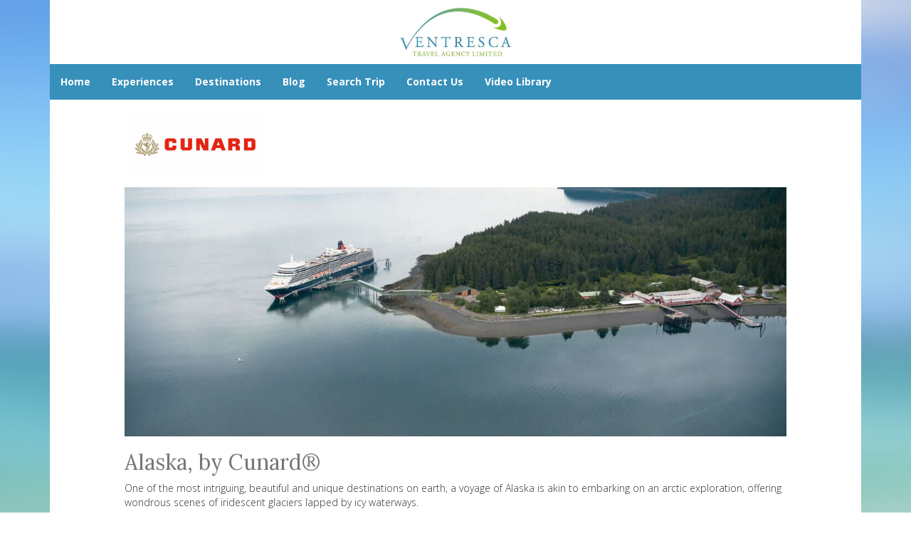

--- FILE ---
content_type: text/html; charset=utf-8
request_url: https://www.ventrescatravel.ca/cunard
body_size: 4847
content:
<!DOCTYPE html>
<html lang="en">
  <head><link phx-track-static rel="stylesheet" href="/application/app-661bd56c782dba41ebd9d8e2a6273b8e.css?vsn=d">
<script phx-track-static type="text/javascript" src="/application/app-6cd98173cc17e65dac3414f2e8b491ab.js?vsn=d">
</script>
<!-- SEO Metadata & Tags: Generated 2026-01-22 17:29:14 -->
<script type="application/ld+json">{"@context":"https://schema.org","@graph":[{"@id":"https://www.ventrescatravel.ca/#service-1550227","@type":"Service","description":"Alaska, by Cunard®One of the most intriguing, beautiful and unique destinations on earth, a voyage of Alaska is akin to embarking on an arctic exploration, offering wondrous scenes of iridescent glaciers lapped by icy waterways. Fresh from a refit, Queen Elizabeth® will embark on a series of 7-12 night Alaska voyage...","image":["https://cdn1.gttwl.net/attachments/f5eb295c-2b3a-493d-acf1-19b3f09b2da6.jpg?auto=enhance&q=60&h=630&w=1200","https://cdn1.gttwl.net/attachments/b06d4ee4-442c-475a-b97c-6ee9764ee544.png?auto=enhance&q=60&h=630&w=1200"],"name":"Cunard","offers":{"@type":"Offer","availability":"https://schema.org/InStock","price":0,"priceCurrency":"USD","priceValidUntil":null,"url":"https://www.ventrescatravel.ca/cunard"},"provider":{"@id":"https://www.ventrescatravel.ca/#organization"}},{"@id":"https://www.ventrescatravel.ca/#organization","@type":"Organization","address":{"@type":"PostalAddress","addressCountry":"CA","addressLocality":"Woodbridge","addressRegion":"Ontario","postalCode":"L4L 9K9","streetAddress":"2-53 Woodbridge Avenue"},"description":"Planning a trip is about more than booking a seat on an airplane, it’s about planning an experience — and that’s where Ventresca Travel's knowledge can help.","email":"travel@ventrescatravel.ca","logo":"https://cdn1.gttwl.net/attachments/1048e7d9-d4db-4df6-907e-cb259cf6bb5d.jpg?auto=enhance&q=60&auto=enhance&q=60","name":"Ventresca Travel","sameAs":[],"telephone":"(416) 745-1145","url":"https://www.ventrescatravel.ca/"}]}</script>
<meta name="tat-analytic-id" content="1550227" />
<meta name="tat-analytic-kind" content="post" />
<meta name="tat-article" content="1550227" />
<meta name="tat-domain" content="ventrescatravel.ca" />
<meta name="tat-id" content="5554" />
<meta name="tat-permalink" content="/cunard" />
<meta property="og:description" content="Alaska, by Cunard®One of the most intriguing, beautiful and unique destinations on earth, a voyage of Alaska is akin to embarking on an arctic exploration, offering wondrous scenes of iridescent glaciers lapped by icy waterways. Fresh from a refit, Queen Elizabeth® will embark on a series of 7-12 night Alaska voyage..." />
<meta property="og:image" content="https://cdn1.gttwl.net/attachments/f5eb295c-2b3a-493d-acf1-19b3f09b2da6.jpg?auto=enhance&amp;q=60&amp;h=630&amp;w=1200" />
<meta property="og:image:alt" content="Ventresca Travel" />
<meta property="og:image:height" content="630" />
<meta property="og:image:width" content="1200" />
<meta property="og:locale" content="en_US" />
<meta property="og:logo" content="https://cdn1.gttwl.net/attachments/1048e7d9-d4db-4df6-907e-cb259cf6bb5d.jpg?auto=enhance&amp;q=60&amp;auto=enhance&amp;q=60" />
<meta property="og:site_name" content="Ventresca Travel" />
<meta property="og:title" content="Cunard" />
<meta property="og:type" content="article" />
<meta property="og:updated_time" content="2025-02-13T18:19:59" />
<meta property="og:url" content="https://www.ventrescatravel.ca/cunard" />
<meta property="article:modified_time" content="2025-02-13T18:19:59" />
<meta property="article:published_time" content="2023-02-13T15:57:08" />
<link rel="alternate" type="application/rss+xml" href="https://www.ventrescatravel.ca/rss" />
<link rel="canonical" href="https://www.ventrescatravel.ca/cunard" />
<link rel="alternate" hreflang="en" href="https://www.ventrescatravel.ca/cunard" />
<link rel="alternate" hreflang="x-default" href="https://www.ventrescatravel.ca/" />
<meta name="twitter:card" content="summary_large_image" />
<meta name="twitter:description" content="Alaska, by Cunard®One of the most intriguing, beautiful and unique destinations on earth, a voyage of Alaska is akin to embarking on an arctic exploration, offering wondrous scenes of iridescent glaciers lapped by icy waterways. Fresh from a refit, Queen Elizabeth® will embark on a series of 7-12 night Alaska voyage..." />
<meta name="twitter:image" content="https://cdn1.gttwl.net/attachments/f5eb295c-2b3a-493d-acf1-19b3f09b2da6.jpg?auto=enhance&amp;q=60&amp;h=630&amp;w=1200" />
<meta name="twitter:title" content="Cunard" />
    <meta charset="utf-8">
    <meta http-equiv="X-UA-Compatible" content="IE=edge">
    <meta name="viewport" content="width=device-width, initial-scale=1">
    <meta name="description" content="Alaska, by Cunard®One of the most intriguing, beautiful and unique destinations on earth, a voyage of Alaska is akin to embarking on an arctic exploration, offering wondrous scenes of iridescent glaciers lapped by icy waterways. Fresh from a refit, Queen Elizabeth® will embark on a series of 7-12 night Alaska voyage...">
    <meta name="keywords" content="supplier,cruise,ocean_cruise,family_vacation,europe_vacation,romance,culinary,cunard">
    <meta name="author" content="Ventresca Travel">
		<title>Cunard</title>
		
		<!-- Bootstrap core CSS -->
    <link href="https://maxcdn.bootstrapcdn.com/bootstrap/3.3.4/css/bootstrap.min.css" rel="stylesheet">
    <!-- custom CSS -->
    <link href="/custom.css" rel="stylesheet">
    <link href="/colors.css" rel="stylesheet">
		<!-- Just for debugging purposes. Don't actually copy these 2 lines! -->
    <!--[if lt IE 9]><script src="../../assets/js/ie8-responsive-file-warning.js"></script><![endif]-->
    <!-- HTML5 shim and Respond.js for IE8 support of HTML5 elements and media queries -->
    <!--[if lt IE 9]>
      <script src="https://oss.maxcdn.com/html5shiv/3.7.2/html5shiv.min.js"></script>
      <script src="https://oss.maxcdn.com/respond/1.4.2/respond.min.js"></script>
    <![endif]-->
    <!-- Awesome Fonts 4.6.3 -->
    <link href="https:/assets/font-awesome-4.6.3/css/font-awesome.css" rel="stylesheet">
    <!-- Travel Club  Codes (RSS FEEDS) -->
    <script src="/feedek/jquery.feedek.js" type="text/javascript"></script>
    <link rel="stylesheet" type="text/css" href="/feedek/jquery.feedek.css">
    <!-- Travel Club  Codes (RSS FEEDS) end -->
    
    
    
  </head>
	<body>
	  
  	<div class="container">
    	<header>
    		<div class="row">
	      	<div class="col-sm-3 col-md-4">
	      		
	      	</div>
	      	<div class="col-sm-6 col-md-4">
	      		<div id="logo">
		        	<a  href="/">
		        	  
		            <img src="https://cdn1.gttwl.net/attachments/1048e7d9-d4db-4df6-907e-cb259cf6bb5d.jpg?auto=enhance&q=60" alt="Ventresca Travel">
		            
		        	</a>
		        </div><!--/logo-->
	      	</div>
	      	<div class="col-sm-3 col-md-4">
	      		
	      	</div>
	      </div>
      </header>
      <nav class="navbar navbar-inverse">
        <div class="navbar-header">
          <button type="button" class="navbar-toggle collapsed" data-toggle="collapse" data-target="#navbar" aria-expanded="false" aria-controls="navbar">
            <span class="sr-only">Toggle navigation</span>
            <span class="icon-bar"></span>
            <span class="icon-bar"></span>
            <span class="icon-bar"></span>
          </button>
        </div>
        <div id="navbar" class="navbar-collapse collapse">
          <ul class="nav navbar-nav">
            <li id="menu_home"><a href="/index">Home</a></li>
            <li id="menu_experience"><a href="/products">Experiences</a></li>
            <li id="menu_destination"><a href="/destinations">Destinations</a></li>
            <li id="menu_blog"><a href="/blogs">Blog</a></li>
            
            
	            
	            <li id="menu_wedding"><a href="" target="_blank">Weddings</a></li>
	            
            
            
            
            <li id="menu_wedding" class="dropdown">
		          <a href="#" class="dropdown-toggle" data-toggle="dropdown" role="button" aria-haspopup="true" aria-expanded="false">Weddings <span class="caret"></span></a>
		          <ul class="dropdown-menu">
		          	
		            <li><a href="/destination-wedding">Destination Wedding</a></li>
		            
		            <li><a href="/honeymoon">Honeymoon</a></li>
		            
		            <li><a href="/engagement">Engagement</a></li>
		            
		            <li><a href="/vow-renewal">Vow Renewal</a></li>
		            
		          </ul>
		        </li>
            
            
            <li id="menu_search"><a href="/search-trips">Search Trip</a></li>
            
            <li id="menu_contact"><a href="/contact-us">Contact Us</a></li>
            <li class="nav-item">
	<a class="nav-link" href="/video-library" target="_blank">Video Library</a>
          </ul>
          
        </div><!--/.nav-collapse -->
      </nav>
      <div id="wrapper">     
      	<div class="col-md-12 mainContent" style="min-height:600px;">
        	<div class="row">
          	<div class="post1550227">
	
		



<article>
	<div class="container">
		<div class="row">
			<div class="col-sm-8">
				
				<a href="cunard-ca" class="brand-resort">
					<img src="https://cdn1.gttwl.net/attachments/b06d4ee4-442c-475a-b97c-6ee9764ee544.png?auto=enhance&q=60" alt="Cunard"/>
				</a>
				
			</div>
			<div class="col-sm-4">
				
			</div>
		</div>
		
		<!-- Banner Photo -->
		<div id="destinationPhoto" style="background-image:url(https://cdn1.gttwl.net/attachments/f5eb295c-2b3a-493d-acf1-19b3f09b2da6.jpg?auto=enhance&q=60);">
		</div>
		
		<div class="description">
			<h2>Alaska, by Cunard®</h2><p>One of the most intriguing, beautiful and unique destinations on earth, a voyage of Alaska is akin to embarking on an arctic exploration, offering wondrous scenes of iridescent glaciers lapped by icy waterways. </p><p>Fresh from a refit, Queen Elizabeth® will embark on a series of 7-12 night Alaska voyages from Seattle, combining scenic cruising of Glacier Bay National Park, and/or Hubbard Glacier, with port calls ashore in some of the small communities that have made their home among the fjords, glaciers and greenery of The Last Frontier. Wander the colorful totem poles of Ketchikan, immerse yourself in Tlingit culture at Icy Strait Point, and experience the sweeping mountain views on Skagway’s famous White Pass &amp; Yukon Route Railroad.</p><p>Spacious decks offering a true sense of freedom, days filled with possibilities and evenings where the night is always young. Life on board Queen Elizabeth® is vibrant and inviting. Enjoy a round of croquet on her Games Deck, savor specialty drinks inspired by Alaska and celebrate the signature flavors of Alaska or swim a few lengths under the open sky in her exquisite Pavilion Pool.  Live and breath the essence of the Grand Land.<br/> </p><p><span style="font-size:12px;">©2025 Carnival plc. Ships’ Registry: Bermuda. The Cunard logo and logotype and Queen Elizabeth are registered trademarks of Carnival plc, an English company trading as Cunard.</span></p>
		</div>
		<!-- GET MORE INFORMATION -->
		<div class="text-center for-modals">
			<!-- Drip Campaign -->
			
			<!-- End Drip Campaign -->
			<!-- Download Ebook / External Link -->
			
		</div>
		<!-- /GET MORE INFORMATION -->
		<!-- Globus -->
		
		
	</div>
</article>
<div class="wrap-content">
	
	
	
	
	<!-- Blogs -->
	
	
	<section class="sectionBrands text-center">
		<h3>Related Blogs</h3>
		<div class="row">
			
			<div class="col-sm-3">
				<div class="thumbnail">
					<a href="/blog/how-to-get-your-downton-abbey-travel-fix-as-its-grand-finale-hits-theaters">
						<div class="lg-squares" style="background-image:url(https://cdn1.gttwl.net/attachments/50de4ca3-1ef0-4908-a918-a287792d3e6c.png?auto=enhance&q=60&h=480&w=640);">
						</div>
					</a>
					<div class="caption">
						<h3><a href="/blog/how-to-get-your-downton-abbey-travel-fix-as-its-grand-finale-hits-theaters">How to get Your Downton Abbey Travel Fix as its “Grand Finale” Hits Theaters</a></h3>
						<p>
							
							Step into Britain’s film heritage with immersive visits to Downton Abbey and other iconic screen locations.
							
						</p>
						<p>
							<a class="btn btn-default btn-xs" href="/blog/how-to-get-your-downton-abbey-travel-fix-as-its-grand-finale-hits-theaters" role="button">View details &raquo;</a>
						</p>
					</div>
				</div>
			</div>
			
			<div class="col-sm-3">
				<div class="thumbnail">
					<a href="/blog/cruise-to-the-total-solar-eclipse-in-2026">
						<div class="lg-squares" style="background-image:url(https://cdn1.gttwl.net/attachments/e53da7bb-bc1b-4876-8bef-5e425cb25248.png?auto=enhance&q=60&h=480&w=640);">
						</div>
					</a>
					<div class="caption">
						<h3><a href="/blog/cruise-to-the-total-solar-eclipse-in-2026">Cruise to the Total Solar Eclipse in 2026!</a></h3>
						<p>
							
							Set sail for the 2026 total solar eclipse and experience the magic of this rare event from the best seat at sea!
							
						</p>
						<p>
							<a class="btn btn-default btn-xs" href="/blog/cruise-to-the-total-solar-eclipse-in-2026" role="button">View details &raquo;</a>
						</p>
					</div>
				</div>
			</div>
			
			<div class="col-sm-3">
				<div class="thumbnail">
					<a href="/blog/attention-cruise-travelers-save-during-wave">
						<div class="lg-squares" style="background-image:url(https://cdn1.gttwl.net/attachments/610e0657-7ce9-436f-b2db-d12679aaffd2.jpg?auto=enhance&q=60&h=480&w=640);">
						</div>
					</a>
					<div class="caption">
						<h3><a href="/blog/attention-cruise-travelers-save-during-wave">Attention Cruise Travelers:  Save During Wave!</a></h3>
						<p>
							
							Wave Season brings exclusive cruise savings: enjoy discounts, perks, and bundled inclusions for your next adventure.
							
						</p>
						<p>
							<a class="btn btn-default btn-xs" href="/blog/attention-cruise-travelers-save-during-wave" role="button">View details &raquo;</a>
						</p>
					</div>
				</div>
			</div>
			
			<div class="col-sm-3">
				<div class="thumbnail">
					<a href="/blog/study-on-a-cunard-crossing-reveals-surprising-benefits-of-slow-travel-at-sea-on-your-brain">
						<div class="lg-squares" style="background-image:url(https://cdn1.gttwl.net/attachments/b9749b5a-3da5-41dd-a296-4be49d69404e.png?auto=enhance&q=60&h=480&w=640);">
						</div>
					</a>
					<div class="caption">
						<h3><a href="/blog/study-on-a-cunard-crossing-reveals-surprising-benefits-of-slow-travel-at-sea-on-your-brain">Study on a Cunard® Crossing Reveals Surprising Benefits of ‘Slow Travel’ at Sea – On Yo...</a></h3>
						<p>
							
							Experience the relaxation and cognitive benefits of slow travel at sea with Cunard's iconic Transatlantic Crossings.
							
						</p>
						<p>
							<a class="btn btn-default btn-xs" href="/blog/study-on-a-cunard-crossing-reveals-surprising-benefits-of-slow-travel-at-sea-on-your-brain" role="button">View details &raquo;</a>
						</p>
					</div>
				</div>
			</div>
			
		</div>
		  
	</section>
	
</div>
<div id="jumbotron-form" class="wdywtg-form">
	<div class="row">
		<div class="col-sm-6 col-sm-offset-3 col-md-4 col-md-offset-4">
			<a class="btn btn-primary btn-lg btn-block" href="/go?title=Cunard&id=46b063e9-01c1-4760-aedf-59fdad421554">Book Cunard</a>
		</div>
	</div>
</div><!--/end form-->

<!-- Videos -->

	
</div>
        	</div><!--/mainContent-->
      	</div>
    	</div><!--/wrapper-->
		</div><!--/container-->
    <footer>
    	<div class="container">
    		<div id="footer">
	    		<div class="row">
	          <div class="col-sm-4">
	          	<div id="footerLinks">
		          	<p>&copy; Ventresca Travel 2026</p>
		          	<p><a href="/about-us">About Us</a></p>
		          	
		          	
		          	
		          	<p>TICO #1375988</p>
		          	
		          </div>
		         	
	          </div>
	        	<div class="col-sm-4">
	            <div id="contactUS">
		          	<h4>Contact Us</h4>
		          	
				        
		          	<address>
									<span class="glyphicon glyphicon-envelope" aria-hidden="true"></span> travel@ventrescatravel.ca<br>
		              
		              <span class="glyphicon glyphicon-phone" aria-hidden="true"></span> <a href="tel:(416) 745-1145">(416) 745-1145</a><br>
		              
		              
		              <span class="glyphicon glyphicon-home" aria-hidden="true"></span>  2-53 Woodbridge Avenue Woodbridge, Ontario L4L 9K9
		              
			          </address>
			          
		          </div>
		          
	          </div>
	          <div class="col-sm-4">
	          	<div id="followUs">
		          	<h4>Follow Us</h4>
		            <ul>
									
		              
		              <li><a href="https://facebook.com/ventrescatravelagencyltd" target="_blank"><i class="fa fa-facebook"></i></a></li>
		              
		              
		              
		              
		              
		              
		            </ul>
	            </div>
	            
	          </div>
	        </div><!--end row-->
	        <div class="row">
	          <div class="col-sm-12">
	          	<div class="footer-logos">
	          	
	          	</div>
	          </div>
	        </div>
	      </div>
      </div><!--end container-->  
    </footer>
    
    
    <script src="https://travelsavers.net3000.ca/js/loader.js"></script>
    
    <script src="https://ajax.googleapis.com/ajax/libs/jquery/1.11.2/jquery.min.js"></script>
    <script src="https://maxcdn.bootstrapcdn.com/bootstrap/3.3.4/js/bootstrap.min.js"></script>
    <script src="/custom.js"></script>
    
  </body>
</html>